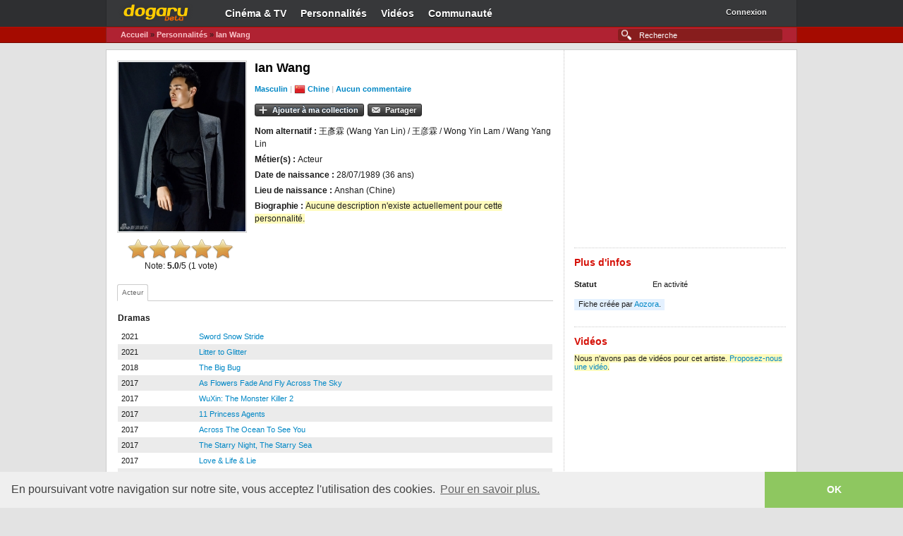

--- FILE ---
content_type: text/html; charset=UTF-8
request_url: https://dogaru.fr/personnalite/15817/
body_size: 4374
content:
<!doctype html>
<html lang="fr-FR">
<head>
<title>Ian Wang | Dogaru</title>

<meta name="description" content="Le site de référence sur les dramas et les films asiatiques" />
<meta name="keywords" content="dramas, films, corée, japon, taiwan, coréen, japonais, taiwanais, asiatique, asie, vidéos, streaming, actualités" />
<meta name="verify-v1" content="Y1Q+54OoXYJ1ksPxI4uaA+jHucmygsnkrubRXAxTLHE=" />
<meta property="og:title" content="Ian Wang | Dogaru" />
<meta property="og:site_name" content="Dogaru" />
<meta property="og:image" content="https://dogaru.fr/images/fb_logo.png" />
<link rel="shortcut icon apple-touch-icon" href="https://dogaru.fr/images/favicon.ico?v=4" />
<link rel="stylesheet" href="https://dogaru.fr/styles/master.css" />


<script type="text/javascript" src="https://code.jquery.com/jquery-1.8.2.min.js"></script>
<script type="text/javascript" src="https://code.jquery.com/ui/1.9.1/jquery-ui.min.js"></script>
<script type="text/javascript" src="https://dogaru.fr/scripts/rating.js"></script>
<link rel="stylesheet" href="https://dogaru.fr/styles/dialog.css" />
<link rel="stylesheet" href="https://dogaru.fr/styles/tabs.css" />
<script type="text/javascript">
    $(document).ready( function() {
      $("#tab-container").tabs();
    });
    </script>
<script src="https://dogaru.fr/scripts/js.js"></script>
</head>

<body class="r-artist a-overview lang-fr">

<div id="page">
        <div id="home" class="fixed">
        <div id="header" class="clearit">
                
<div id="navbar" class="navbar">

<div id="top-nav">

<a href="https://dogaru.fr" id="dgLogo">Dogaru</a>
<ul id="primaryNav">
<li id="dramaNav" class="navItem">
<a href="https://dogaru.fr/drama/" class="nav-link">Cin&eacute;ma &amp; TV</a>
</li>
<li id="personnaliteNav" class="navItem">
<a href="https://dogaru.fr/personnalite/" class="nav-link">Personnalit&eacute;s</a>
</li>
<li id="videoNav" class="navItem">
<a href="https://dogaru.fr/video/" class="nav-link">Vid&eacute;os</a>
</li>
<li id="communauteNav" class="navItem">
<a href="https://dogaru.fr/communaute/" class="nav-link">Communaut&eacute;</a>
</li>
</ul><div id="profileLinks">
<ul>
<li class="profileItem">
<div id="idBadger">
<a href="https://dogaru.fr/connexion/" id="idBadgerUser">Connexion</a><a href="https://dogaru.fr/connexion/" id="idBadgerDropper"><span>▼</span></a>
</div>
</li>
</ul>
</div>

</div><div id="sub-nav">

<form class="-global-search" style="margin: 0px;" method="get" action="https://dogaru.fr/recherche/">
<div>
<input id="global-search" type="text" name="r" autocomplete="off" placeholder="Recherche" size="26" />
<input type="hidden" name="from" value="ac" />
</div>
</form>

<ul class="navigation">
<li>
<a href="https://dogaru.fr">Accueil</a> &raquo; 
<a href="https://dogaru.fr/personnalite/">Personnalit&eacute;s</a> &raquo; <a href="">Ian Wang</a>
</li>
</ul>
</div><!-- #sub-nav -->
</div>
        </div><!-- #header -->
        
        <div id="content">
            
<div class="leftCol">
<div class="leftColWrapper">
<div style="display:table;">
<div id="artistImages" style="display:table-cell;">
<div class="images">
<a id="firstImage" class="clearit"><img id="catalogueImage" itemprop="image" width="180" alt="" src="/upload/personnalites/15817.jpg" /></a>
</div>
<div class="ratingblock">
<div class="basic" data-average="5.0" data-id="15817-2-"></div>
<div class="serverResponse"><p>Note: <b>5.0</b>/5 (1 vote)</p></div>
<div class="serverNote" style="display:none;font-size:10px; line-height:10px; text-align:center">J'ai noté <strong>0</strong>/5 (<a style="cursor:pointer" class="deleting">Supprimer</a>)</div>
</div>
<script type="text/javascript">
    $(function() {
      $('.basic').jRating({isDisabled:true});
     });
  </script>
</div>
<div id="catalogueHead" style="display:table-cell;" class="catalogueHead clearit artistHead">
<h1 itemprop="name">Ian Wang</h1>

<p class="stats">
         <span itemprop="playCount" style="color:#ccc"><b><a href="">Masculin</a> | <img src="/images/pays_chine_16.png" style="vertical-align:top;" title="Chine" alt="" /> <a href="">Chine</a> | <a href="">Aucun commentaire</a></b></span>
</p>

<div id="artistStationButton" class="stationbutton stationbuttonExtended"></div>
<div class="buttons"><a href="https://dogaru.fr/connexion/?prev=%2Fpersonnalite%2F15817%2F" class="lfmBigButton lfmAddButton"><strong>Ajouter à ma collection</strong></a><a id="shareCard" style="margin-left:5px" class="lfmButton lfmBigButton lfmSendButton"><strong>Partager</strong></a>
</div>
<div id="ndialog1" style="display:none"></div>
<div id="ndialog2" style="display:none"></div>
<script>
$(document).ready(function() {

function setAddCollection($element) {
$element.dialog({
    dialogClass: "tab1",
title: "Ajouter à ma collection",
width: 400,
autoOpen: true,
resizable: false,
   modal: true,
   show: {effect: "fade", speed: 1000},
   hide: {effect: "fade", speed: 1000},
   buttons: {
        "Annuler": function() 
        {
          $(this).dialog("close");
        },
        "Ajouter à ma collection": function() 
        {
  $(this).load("https://dogaru.fr/ajax/dialog/collectionPerso.php", $("#formadd").serializeArray());
  if($("#formadd #collectionFav").val().length != 0) 
  {
  $(this).dialog("option", "buttons", null);
         $("#addCollection").replaceWith("<a id=\"addCollection\" class=\"lfmButton indicator\"><strong>Dans ma collection</strong></a>");
  }
  else 
  {
   $(this).dialog("option", "buttons", null);
         $("#addCollection").replaceWith("<a id=\"addCollection\" class=\"lfmBigButton lfmAddButton\"><strong>Ajouter à ma collection</strong></a>");
  }
        }
    },
        open: function() {
        $("#ndialog1").load("https://dogaru.fr/ajax/dialog/collectionPerso.php?id=15817");
        $(this).parents(".ui-dialog-buttonpane button:eq(1)").focus();
        },
        position: ["center",100]
});
}
function setShare($element) {
$element.dialog({
    dialogClass: "tab1",
title: "Partager",
width: 400,
autoOpen: true,
resizable: false,
   modal: true,
   show: {effect: "fade", speed: 1000},
   hide: {effect: "fade", speed: 1000},
   buttons: {
        "Annuler": function() {
          $(this).dialog("close");
        }
    },
        open: function() {
        $(this).load("https://dogaru.fr/ajax/dialog/partager.php");
        $(this).parents(".ui-dialog-buttonpane button:eq(1)").focus();
        },
        position: ["center",100]
});
}
    $("#addCollection").live("click", function() {
    var element = $("#ndialog1");
    setAddCollection(element);
        return false;
    });
    $("#shareCard").live("click", function() {
        var element = $("#ndialog2");
    setShare(element);
        return false;
    });
});
</script>
<div class="wiki"><li><b>Nom alternatif : </b> 王彥霖 (Wang Yan Lin) / 王彦霖 / Wong Yin Lam / Wang Yang Lin</li><li><b>Métier(s) : </b> Acteur</li><li><b>Date de naissance : </b> 28/07/1989 (36 ans)</li><li><b>Lieu de naissance : </b> Anshan (Chine)</li><li><b>Biographie : </b><font style="background-color:#FFFBBC">Aucune description n'existe actuellement pour cette personnalité.</font></li></div></div>
</div>
<div id="nTab"><div id="tab-container">
<div class="horizontalOptions clearit">
<ul><li><a href="#tabs-1">Acteur</a></li></ul>
</div><!-- .horizontalOptions -->
<div id="tabs-1"><h3>Dramas</h3><table cellspacing="0" class="chart"><tr class="">
<td style="width:100px;">2021</td>
<td><a href="https://dogaru.fr/drama/23652/">Sword Snow Stride</a></td>
</tr><tr class="odd">
<td style="width:100px;">2021</td>
<td><a href="https://dogaru.fr/drama/23288/">Litter to Glitter</a></td>
</tr><tr class="">
<td style="width:100px;">2018</td>
<td><a href="https://dogaru.fr/drama/20428/">The Big Bug</a></td>
</tr><tr class="odd">
<td style="width:100px;">2017</td>
<td><a href="https://dogaru.fr/drama/18982/">As Flowers Fade And Fly Across The Sky</a></td>
</tr><tr class="">
<td style="width:100px;">2017</td>
<td><a href="https://dogaru.fr/drama/18403/">WuXin: The Monster Killer 2</a></td>
</tr><tr class="odd">
<td style="width:100px;">2017</td>
<td><a href="https://dogaru.fr/drama/17867/">11 Princess Agents</a></td>
</tr><tr class="">
<td style="width:100px;">2017</td>
<td><a href="https://dogaru.fr/drama/19406/">Across The Ocean To See You</a></td>
</tr><tr class="odd">
<td style="width:100px;">2017</td>
<td><a href="https://dogaru.fr/drama/17962/">The Starry Night, The Starry Sea</a></td>
</tr><tr class="">
<td style="width:100px;">2017</td>
<td><a href="https://dogaru.fr/drama/10005/">Love & Life & Lie</a></td>
</tr><tr class="odd">
<td style="width:100px;">2016</td>
<td><a href="https://dogaru.fr/drama/16486/">Medical Center Laughter 2</a></td>
</tr><tr class="">
<td style="width:100px;">2016</td>
<td><a href="https://dogaru.fr/drama/10862/">Remembering Lichuan</a></td>
</tr><tr class="odd">
<td style="width:100px;">2016</td>
<td><a href="https://dogaru.fr/drama/11946/">Go! Goal! Fighting!</a></td>
</tr><tr class="">
<td style="width:100px;">2015</td>
<td><a href="https://dogaru.fr/drama/12004/">Legend of Qin</a></td>
</tr><tr class="odd">
<td style="width:100px;">2015</td>
<td><a href="https://dogaru.fr/drama/15443/">WuXin: The Monster Killer</a></td>
</tr><tr class="">
<td style="width:100px;">2015</td>
<td><a href="https://dogaru.fr/drama/10130/">Lady & Liar</a></td>
</tr><tr class="odd">
<td style="width:100px;">2011</td>
<td><a href="https://dogaru.fr/drama/4095/">My Splendid Life</a></td>
</tr></table><h3>Films</h3><table cellspacing="0" class="chart"><tr class="">
<td style="width:100px;">2020</td>
<td><a href="https://dogaru.fr/drama/23300/">The Rescue</a></td>
</tr><tr class="odd">
<td style="width:100px;">2018</td>
<td><a href="https://dogaru.fr/drama/19474/">Operation Red Sea</a></td>
</tr><tr class="">
<td style="width:100px;">2016</td>
<td><a href="https://dogaru.fr/drama/18878/">Chongging Hot Pot</a></td>
</tr></table></div>
<div id="tabs-2"></div>
<div id="tabs-3"></div>
<div id="tabs-4"></div>
</div>
</div>
<div class="module">
<h2 id="shoutbox" class="heading"><span class="h2Wrapper">Commentaires</span></h2>
<div id="shoutboxContainer">
<div class="shoutboxInput">Vous devez vous <a href="/connexion/">identifier</a> ou <a href="/inscription/">créer un compte</a> pour écrire des commentaires.<br /><br />
<input type="hidden" name="categorie" id="categorie" value="2"/> 
<input type="hidden" name="identifiant" id="identifiant" value="15817" />
</div>

<div id="comments"><div class="pagination"></div>
</div>

</div>
</div>
</div>
</div>
<div class="mpuTop rightCol">
    <div id="LastAd_mpu" class="LastAd heading">
<div align="center">
<script async src="//pagead2.googlesyndication.com/pagead/js/adsbygoogle.js"></script>
<!-- 300x250, date de création 05/10/10 -->
<ins class="adsbygoogle"
     style="display:inline-block;width:300px;height:250px"
     data-ad-client="ca-pub-1725036835425013"
     data-ad-slot="4037320737"></ins>
<script>
(adsbygoogle = window.adsbygoogle || []).push({});
</script>
</div>
</div>   
<h2 class="heading"><span class="h2Wrapper">Plus d'infos</span></h2>
<dl class="factbox clearit">
<dt><strong>Statut</strong></dt>
<dd>
<ul class="labels">
<li class="first last">En activité</li>
</ul>
</dd>
</dl>
<div class="messageBox infoMessage">
    <span class="messageWrapper">Fiche créée par <a href="https://dogaru.fr/profil/12378/">Aozora</a>.</span>
    </div><h2 id="shoutbox" class="heading"><span class="h2Wrapper">Vidéos</span></h2><span style="background-color:#FFFBBC">Nous n'avons pas de vidéos pour cet artiste. <a href="/contribution/video/">Proposez-nous une vidéo</a>.</span></div>
        </div><!-- #content -->
        
        <div id="footer">
            
<link rel="stylesheet" type="text/css" href="//cdnjs.cloudflare.com/ajax/libs/cookieconsent2/3.0.3/cookieconsent.min.css" />
<script src="//cdnjs.cloudflare.com/ajax/libs/cookieconsent2/3.0.3/cookieconsent.min.js"></script>
<script>
window.addEventListener("load", function(){
window.cookieconsent.initialise({
  "palette": {
    "popup": {
      "background": "#efefef",
      "text": "#404040"
    },
    "button": {
      "background": "#8ec760",
      "text": "#ffffff"
    }
  },
  "theme": "edgeless",
  "content": {
    "message": "En poursuivant votre navigation sur notre site, vous acceptez l'utilisation des cookies.",
    "dismiss": "OK",
    "link": "Pour en savoir plus."
  }
})});
</script><div id="footerWrapper">
<span style="float:right">Copyright &copy; 2008-2026 Dogaru / <a href="https://plus.google.com/116372472622394790236" rel="publisher">Google+</a> / <a href="https://dogaru.fr/conditions/">Conditions générales d'utilisation</a>
</div>
        </div><!-- #footer -->
        </div>
    </div><!-- #page -->
        
<script type="text/javascript">

  var _gaq = _gaq || [];
  _gaq.push(['_setAccount', 'UA-32710852-1']);
  _gaq.push(['_setDomainName', 'dogaru.fr']);
  _gaq.push(['_setAllowLinker', true]);
  _gaq.push(['_trackPageview']);

  (function() {
    var ga = document.createElement('script'); ga.type = 'text/javascript'; ga.async = true;
    ga.src = ('https:' == document.location.protocol ? 'https://ssl' : 'http://www') + '.google-analytics.com/ga.js';
    var s = document.getElementsByTagName('script')[0]; s.parentNode.insertBefore(ga, s);
  })();

</script>
    
</body>
</html>

--- FILE ---
content_type: text/html; charset=utf-8
request_url: https://www.google.com/recaptcha/api2/aframe
body_size: 265
content:
<!DOCTYPE HTML><html><head><meta http-equiv="content-type" content="text/html; charset=UTF-8"></head><body><script nonce="cosTrTLMK_6Lh2M0w4L8yw">/** Anti-fraud and anti-abuse applications only. See google.com/recaptcha */ try{var clients={'sodar':'https://pagead2.googlesyndication.com/pagead/sodar?'};window.addEventListener("message",function(a){try{if(a.source===window.parent){var b=JSON.parse(a.data);var c=clients[b['id']];if(c){var d=document.createElement('img');d.src=c+b['params']+'&rc='+(localStorage.getItem("rc::a")?sessionStorage.getItem("rc::b"):"");window.document.body.appendChild(d);sessionStorage.setItem("rc::e",parseInt(sessionStorage.getItem("rc::e")||0)+1);localStorage.setItem("rc::h",'1768782289385');}}}catch(b){}});window.parent.postMessage("_grecaptcha_ready", "*");}catch(b){}</script></body></html>